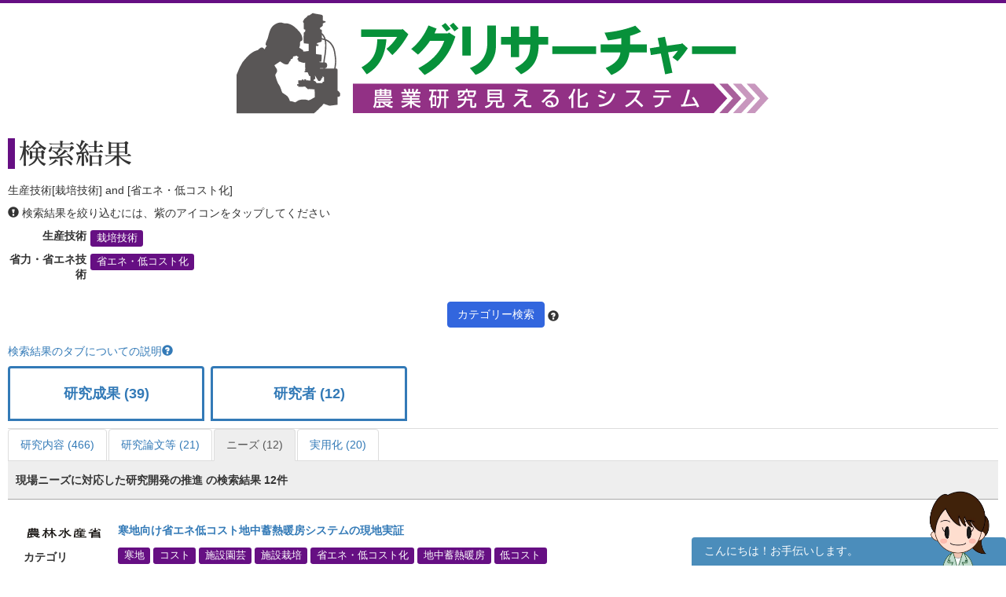

--- FILE ---
content_type: text/html; charset=UTF-8
request_url: https://agresearcher.maff.go.jp/gembaneeds/3/19/754
body_size: 61222
content:
<!DOCTYPE html>
<html lang="ja">
	<head>
		<meta charset="utf-8">
		<meta http-equiv="X-UA-Compatible" content="IE=edge">
		<meta name="viewport" content="width=device-width, initial-scale=1">
		<!-- The above 3 meta tags *must* come first in the head; any other head content must come *after* these tags -->
		<title>
							生産技術[栽培技術] and [省エネ・低コスト化] | 検索結果 | アグリサーチャー					</title>

		<!-- Bootstrap -->
		<link href="/assets/stylesheets/bootstrap.css" rel="stylesheet">
		<link rel="stylesheet" href="/assets/jquery-ui/jquery-ui.min.css">

		<link href="/css/common.css" rel="stylesheet">
		<link href="/css/search.css" rel="stylesheet">
		<!-- HTML5 shim and Respond.js for IE8 support of HTML5 elements and media queries -->
		<!-- WARNING: Respond.js doesn't work if you view the page via file:// -->
		<!--[if lt IE 9]>
			<script src="https://oss.maxcdn.com/html5shiv/3.7.3/html5shiv.min.js"></script>
			<script src="https://oss.maxcdn.com/respond/1.4.2/respond.min.js"></script>
		<![endif]-->
		
		<!-- Google tag (gtag.js) --> 
		<script async src="https://www.googletagmanager.com/gtag/js?id=G-S2PS6WX40H"></script>
		<script> window.dataLayer = window.dataLayer || []; function gtag(){dataLayer.push(arguments);} gtag('js', new Date()); gtag('config', 'G-S2PS6WX40H'); </script>
		<!-- END Google tag (gtag.js) --> 
		
		<link rel="apple-touch-icon" sizes="180x180" href="/apple-touch-icon.png">
		<link rel="icon" type="image/png" sizes="32x32" href="/favicon-32x32.png">
		<link rel="icon" type="image/png" sizes="16x16" href="/favicon-16x16.png">
		<link rel="manifest" href="/site.webmanifest">

	</head>
	<body class="list" onunload="mapWin.close()">

		<div class="container">

			
			<!-- ヘッダー -->
<header>
	<div class="row second-image">
		<div class="logo">
			<a href="/"><img src="/assets/images/logomain.png" alt=""></a>
		</div>
	</div><!-- end row -->
</header>
<!-- ヘッダー -->


<!-- results -->
<div class="row" id="results">

	<div class="row">
	<div class="col-sm-12 resultheader">
		<h1>検索結果</h1>
		<p>生産技術[栽培技術] and [省エネ・低コスト化]</p>
		<p><span class="glyphicon glyphicon-exclamation-sign"></span>&nbsp;検索結果を絞り込むには、紫のアイコンをタップしてください</p>
		<dl class="dl-horizontal">
							<dt>生産技術</dt>
				<dd>
					
						<a href="#" class="label label-default" data-toggle="modal" data-target="#keyword-modal-19">栽培技術</a>

						<div class="modal fade" id="keyword-modal-19" tabindex="-1" role="dialog" aria-labelledby="myModalLabel">
							<div class="modal-dialog" role="document">
								<div class="modal-content">
									<div class="modal-header">
										<button type="button" class="close" data-dismiss="modal" aria-label="Close"><span aria-hidden="true">&times;</span></button>
										<h4 class="modal-title" id="myModalLabel">栽培技術</h4>
										<p>検索結果を絞り込むには、紫のアイコンをタップしてください</p>
									</div>

									<div class="modal-body">
																																																																																																																																																																																																																																																																																																																																																																																																																																																																																			<a href="/gembaneeds/3/19/754,985" class="label label-default">高品質栽培技術</a>
																																																																																																																																																																									<a href="/gembaneeds/3/19/754,620" class="label label-default">栽培技術</a>
																																																																																																																																																																																																<a href="/gembaneeds/3/19/754,1017" class="label label-default">CO2施用</a>
																																																																																																				<a href="/gembaneeds/3/19/754,578" class="label label-default">施設園芸</a>
																																																						<a href="/gembaneeds/3/19/754,964" class="label label-default">施設栽培</a>
																																																																																																																																																																																																																																																																																																																																																																																								<a href="/gembaneeds/3/19/754,836" class="label label-default">水質汚濁防止技術</a>
																																																																																																																																																		<a href="/gembaneeds/3/19/754,825" class="label label-default">施用技術</a>
																																																																																																																																																																																																																																																																																																																																																																																																																																																																																																																																																																																																																																																																																																																																																																																																																																																																																																																																																		</div>

								</div>
							</div>
						</div>

									</dd>
			
												<dt>省力・省エネ技術</dt>
					<dd>
													<a href="/gembaneeds/3/19/754" class="label label-default">省エネ・低コスト化</a>
											</dd>
				
					</dl>
		<div class="text-center"><a class="btn btn-default narrow" href="#" role="button" data-toggle="modal" data-target="#d-search-window">カテゴリー検索</a>
		<span data-toggle="popover" data-placement="top" data-content="細かい条件を絞って検索する場合はこちらを使用してください">
		<span class="glyphicon glyphicon-question-sign "></span></span>
		</div>
	</div>
</div>
	<p class="abouttab"><a href="" data-toggle="modal" data-target="#aboutModal">検索結果のタブについての説明<span class="glyphicon glyphicon-question-sign"></span></a></p>

<div class="modal fade" id="aboutModal" tabindex="-1" role="dialog">
	<div class="modal-dialog" role="document">
		<div class="modal-content">
			<div class="modal-header">
				<button type="button" class="close" data-dismiss="modal" aria-label="Close"><span aria-hidden="true">&times;</span></button>
				<h4 class="modal-title">検索結果のタブについて</h4>
			</div>
			<div class="modal-body">
			<div class="text-center"><p>各リスト・情報の詳細はフッターのリンク集からご確認ください。</p></div>
				<ul class="modal-list">
				<li><b>研究成果</b><br>農林水産関係の試験研究機関が公開している研究成果情報（新たな知見や開発技術等）です。</li>
				<li><b>研究内容</b><br>農林水産関係の試験研究機関において実施されている研究内容です。</li>
				<li><b>研究論文等</b><br>農林水産関係の試験研究機関において実施されている研究論文等です。</li>
				<li><b>研究者</b><br>農林水産省が平成28年7月から収集を開始した農業関係の研究者情報です。</li>
				<li><b>現場ニーズ</b><br>農林水産省が収集している生産現場での新たな技術的な課題、国で研究を進めるべき課題に関するご提案をまとめたものです。</li>
				<li><b>実用化</b><br>農林水産省にて実用化された研究成果。</li>
				</ul>
			</div>
			<div class="modal-footer">
				<button type="button" class="btn btn-default" data-dismiss="modal">閉じる</button>
			</div>
		</div><!-- /.modal-content -->
	</div><!-- /.modal-dialog -->
</div><!-- /.modal -->
<br>
<ul class="nav nav-tabs visible-md-block visible-lg-block" role="tablist">
        		<!-- 非互換対応 -->
                                                        <li >
                        	<a href="/seika/3/19/754" style="border:3px solid;margin-right:8px;height:70px;bottom:10px;font-weight:bold;padding-top:20px;width:250px;text-align:-webkit-center;font-size:large;">研究成果 (39)</a>
			</li>
                        		<!-- 非互換対応 -->
                                        		<!-- 非互換対応 -->
                                        		<!-- 非互換対応 -->
                                                        <li >
                        	<a href="/kenkyuusha/3/19/754" style="border:3px solid;margin-right:8px;height:70px;bottom:10px;font-weight:bold;padding-top:20px;width:250px;text-align:-webkit-center;font-size:large;">研究者 (12)</a>
			</li>
                        		<!-- 非互換対応 -->
                                        		<!-- 非互換対応 -->
                                        </ul>
<ul class="nav nav-tabs visible-md-block visible-lg-block" role="tablist">
									<!-- 非互換対応 -->
                        			<li >
				<a href="/kadai/3/19/754">研究内容 (466)</a>
			</li>
								<!-- 非互換対応 -->
                        			<li >
				<a href="/gyouseki/3/19/754">研究論文等 (21)</a>
			</li>
											<!-- 非互換対応 -->
                        			<li class="active">
				<a href="/gembaneeds/3/19/754">ニーズ (12)</a>
			</li>
								<!-- 非互換対応 -->
                        			<li >
				<a href="/jitsuyouka/3/19/754">実用化 (20)</a>
			</li>
			</ul>

<div class="nav-tabs-outer visible-xs-block visible-sm-block">
        <ul class="nav nav-tabs js-tabs" role="tablist">
                                        				<!-- 非互換対応 -->
                                                                <li >
                                        <a href="/seika/3/19/754" style="border: 3px solid;margin-right:8px;height:70px;bottom:10px;font-weight:bold;padding-top:10px;text-align:-webkit-center;font-size:initial;">研究成果 <br class="visible-xs-inline">(39)</a>
                                </li>
                                                                                                                                                				<!-- 非互換対応 -->
                                                                <li >
                                        <a href="/kenkyuusha/3/19/754" style="border: 3px solid;margin-right:8px;height:70px;bottom:10px;font-weight:bold;padding-top:10px;text-align:-webkit-center;font-size:initial;">研究者 <br class="visible-xs-inline">(12)</a>
                                </li>
                                                                                                                                </ul>
</div>
<div class="nav-tabs-outer visible-xs-block visible-sm-block">
	<ul class="nav nav-tabs js-tabs" role="tablist">
														<!-- 非互換対応 -->
                                				<li >
					<a href="/kadai/3/19/754">研究内容 <br class="visible-xs-inline">(466)</a>
				</li>
												<!-- 非互換対応 -->
                                				<li >
					<a href="/gyouseki/3/19/754">研究論文等 <br class="visible-xs-inline">(21)</a>
				</li>
																	<!-- 非互換対応 -->
                                				<li class="active">
					<a href="/gembaneeds/3/19/754">ニーズ <br class="visible-xs-inline">(12)</a>
				</li>
												<!-- 非互換対応 -->
                                				<li >
					<a href="/jitsuyouka/3/19/754">実用化 <br class="visible-xs-inline">(20)</a>
				</li>
						</ul>
</div>

	<div class="col-sm-12">
		<div class="amount clearfix">
			<span class="pull-left">現場ニーズに対応した研究開発の推進 の検索結果 
				12件</span>
		</div>
		<ul class="type01">
												<li class="clearfix">
						<dl>
							<dt><a href="http://www.maff.go.jp/j/kanbo/kihyo03/gityo/g_needs/" target="_blank"><img src="/assets/images/header_maff_logo.gif" alt="" width="100"></a></dt>
							<dd>
								<!-- 非互換対応 -->
								<!-- <p class="title"><a href="/gembaNeeds/show/29">寒地向け省エネ低コスト地中蓄熱暖房システムの現地実証　</a></p> -->
								<p class="title"><a href="/gembaneeds/show/29">寒地向け省エネ低コスト地中蓄熱暖房システムの現地実証　</a></p>
							</dd>
							<dt>カテゴリ</dt>
							<dd>
									<a href="/gembaneeds/3/19/576" class="label label-default">寒地</a>
	<a href="/gembaneeds/3/19/652" class="label label-default">コスト</a>
	<a href="/gembaneeds/3/19/578" class="label label-default">施設園芸</a>
	<a href="/gembaneeds/3/19/964" class="label label-default">施設栽培</a>
	<a href="/gembaneeds/3/19/754" class="label label-default">省エネ・低コスト化</a>
	<a href="/gembaneeds/3/19/577" class="label label-default">地中蓄熱暖房</a>
	<a href="/gembaneeds/3/19/579" class="label label-default">低コスト</a>
							</dd>
						</dl>
						<!-- 非互換対応 -->
						<!-- <a class="btn btn-default pull-right" href="/gembaNeeds/show/29" role="button">詳細を見る</a> -->
						<a class="btn btn-default pull-right" href="/gembaneeds/show/29" role="button">詳細を見る</a>
					</li>
									<li class="clearfix">
						<dl>
							<dt><a href="http://www.maff.go.jp/j/kanbo/kihyo03/gityo/g_needs/" target="_blank"><img src="/assets/images/header_maff_logo.gif" alt="" width="100"></a></dt>
							<dd>
								<!-- 非互換対応 -->
								<!-- <p class="title"><a href="/gembaNeeds/show/70">再生可能エネルギー等を活用した果樹施設栽培の高度化と省エネルギー技術の開発</a></p> -->
								<p class="title"><a href="/gembaneeds/show/70">再生可能エネルギー等を活用した果樹施設栽培の高度化と省エネルギー技術の開発</a></p>
							</dd>
							<dt>カテゴリ</dt>
							<dd>
									<a href="/gembaneeds/3/19/708" class="label label-default">温度管理</a>
	<a href="/gembaneeds/3/19/1024" class="label label-default">経営管理</a>
	<a href="/gembaneeds/3/19/633" class="label label-default">経営診断</a>
	<a href="/gembaneeds/3/19/652" class="label label-default">コスト</a>
	<a href="/gembaneeds/3/19/632" class="label label-default">再生可能エネルギー</a>
	<a href="/gembaneeds/3/19/620" class="label label-default">栽培技術</a>
	<a href="/gembaneeds/3/19/964" class="label label-default">施設栽培</a>
	<a href="/gembaneeds/3/19/754" class="label label-default">省エネ・低コスト化</a>
	<a href="/gembaneeds/3/19/37" class="label label-default">茶</a>
							</dd>
						</dl>
						<!-- 非互換対応 -->
						<!-- <a class="btn btn-default pull-right" href="/gembaNeeds/show/70" role="button">詳細を見る</a> -->
						<a class="btn btn-default pull-right" href="/gembaneeds/show/70" role="button">詳細を見る</a>
					</li>
									<li class="clearfix">
						<dl>
							<dt><a href="http://www.maff.go.jp/j/kanbo/kihyo03/gityo/g_needs/" target="_blank"><img src="/assets/images/header_maff_logo.gif" alt="" width="100"></a></dt>
							<dd>
								<!-- 非互換対応 -->
								<!-- <p class="title"><a href="/gembaNeeds/show/91">簡易施設野菜における高温対策と環境制御の自動化</a></p> -->
								<p class="title"><a href="/gembaneeds/show/91">簡易施設野菜における高温対策と環境制御の自動化</a></p>
							</dd>
							<dt>カテゴリ</dt>
							<dd>
									<a href="/gembaneeds/3/19/607" class="label label-default">ICT</a>
	<a href="/gembaneeds/3/19/553" class="label label-default">環境制御</a>
	<a href="/gembaneeds/3/19/661" class="label label-default">高温対策</a>
	<a href="/gembaneeds/3/19/578" class="label label-default">施設園芸</a>
	<a href="/gembaneeds/3/19/669" class="label label-default">自動制御</a>
	<a href="/gembaneeds/3/19/754" class="label label-default">省エネ・低コスト化</a>
							</dd>
						</dl>
						<!-- 非互換対応 -->
						<!-- <a class="btn btn-default pull-right" href="/gembaNeeds/show/91" role="button">詳細を見る</a> -->
						<a class="btn btn-default pull-right" href="/gembaneeds/show/91" role="button">詳細を見る</a>
					</li>
									<li class="clearfix">
						<dl>
							<dt><a href="http://www.maff.go.jp/j/kanbo/kihyo03/gityo/g_needs/" target="_blank"><img src="/assets/images/header_maff_logo.gif" alt="" width="100"></a></dt>
							<dd>
								<!-- 非互換対応 -->
								<!-- <p class="title"><a href="/gembaNeeds/show/109">施設花き栽培における冬季省エネ技術の確立</a></p> -->
								<p class="title"><a href="/gembaneeds/show/109">施設花き栽培における冬季省エネ技術の確立</a></p>
							</dd>
							<dt>カテゴリ</dt>
							<dd>
									<a href="/gembaneeds/3/19/553" class="label label-default">環境制御</a>
	<a href="/gembaneeds/3/19/873" class="label label-default">管理技術</a>
	<a href="/gembaneeds/3/19/620" class="label label-default">栽培技術</a>
	<a href="/gembaneeds/3/19/754" class="label label-default">省エネ・低コスト化</a>
	<a href="/gembaneeds/3/19/619" class="label label-default">品種</a>
							</dd>
						</dl>
						<!-- 非互換対応 -->
						<!-- <a class="btn btn-default pull-right" href="/gembaNeeds/show/109" role="button">詳細を見る</a> -->
						<a class="btn btn-default pull-right" href="/gembaneeds/show/109" role="button">詳細を見る</a>
					</li>
									<li class="clearfix">
						<dl>
							<dt><a href="http://www.maff.go.jp/j/kanbo/kihyo03/gityo/g_needs/" target="_blank"><img src="/assets/images/header_maff_logo.gif" alt="" width="100"></a></dt>
							<dd>
								<!-- 非互換対応 -->
								<!-- <p class="title"><a href="/gembaNeeds/show/125">冬期施設栽培における省エネ・高品質栽培技術の確立</a></p> -->
								<p class="title"><a href="/gembaneeds/show/125">冬期施設栽培における省エネ・高品質栽培技術の確立</a></p>
							</dd>
							<dt>カテゴリ</dt>
							<dd>
									<a href="/gembaneeds/3/19/276" class="label label-default">あじさい</a>
	<a href="/gembaneeds/3/19/985" class="label label-default">高品質栽培技術</a>
	<a href="/gembaneeds/3/19/652" class="label label-default">コスト</a>
	<a href="/gembaneeds/3/19/620" class="label label-default">栽培技術</a>
	<a href="/gembaneeds/3/19/964" class="label label-default">施設栽培</a>
	<a href="/gembaneeds/3/19/754" class="label label-default">省エネ・低コスト化</a>
	<a href="/gembaneeds/3/19/619" class="label label-default">品種</a>
							</dd>
						</dl>
						<!-- 非互換対応 -->
						<!-- <a class="btn btn-default pull-right" href="/gembaNeeds/show/125" role="button">詳細を見る</a> -->
						<a class="btn btn-default pull-right" href="/gembaneeds/show/125" role="button">詳細を見る</a>
					</li>
									<li class="clearfix">
						<dl>
							<dt><a href="http://www.maff.go.jp/j/kanbo/kihyo03/gityo/g_needs/" target="_blank"><img src="/assets/images/header_maff_logo.gif" alt="" width="100"></a></dt>
							<dd>
								<!-- 非互換対応 -->
								<!-- <p class="title"><a href="/gembaNeeds/show/151">局所加温による省エネ・高品質切り花栽培技術</a></p> -->
								<p class="title"><a href="/gembaneeds/show/151">局所加温による省エネ・高品質切り花栽培技術</a></p>
							</dd>
							<dt>カテゴリ</dt>
							<dd>
									<a href="/gembaneeds/3/19/708" class="label label-default">温度管理</a>
	<a href="/gembaneeds/3/19/553" class="label label-default">環境制御</a>
	<a href="/gembaneeds/3/19/1024" class="label label-default">経営管理</a>
	<a href="/gembaneeds/3/19/652" class="label label-default">コスト</a>
	<a href="/gembaneeds/3/19/620" class="label label-default">栽培技術</a>
	<a href="/gembaneeds/3/19/754" class="label label-default">省エネ・低コスト化</a>
	<a href="/gembaneeds/3/19/364" class="label label-default">ばら</a>
							</dd>
						</dl>
						<!-- 非互換対応 -->
						<!-- <a class="btn btn-default pull-right" href="/gembaNeeds/show/151" role="button">詳細を見る</a> -->
						<a class="btn btn-default pull-right" href="/gembaneeds/show/151" role="button">詳細を見る</a>
					</li>
									<li class="clearfix">
						<dl>
							<dt><a href="http://www.maff.go.jp/j/kanbo/kihyo03/gityo/g_needs/" target="_blank"><img src="/assets/images/header_maff_logo.gif" alt="" width="100"></a></dt>
							<dd>
								<!-- 非互換対応 -->
								<!-- <p class="title"><a href="/gembaNeeds/show/187">施設花き栽培における生産性向上技術、省エネ技術の開発</a></p> -->
								<p class="title"><a href="/gembaneeds/show/187">施設花き栽培における生産性向上技術、省エネ技術の開発</a></p>
							</dd>
							<dt>カテゴリ</dt>
							<dd>
									<a href="/gembaneeds/3/19/553" class="label label-default">環境制御</a>
	<a href="/gembaneeds/3/19/1024" class="label label-default">経営管理</a>
	<a href="/gembaneeds/3/19/661" class="label label-default">高温対策</a>
	<a href="/gembaneeds/3/19/652" class="label label-default">コスト</a>
	<a href="/gembaneeds/3/19/620" class="label label-default">栽培技術</a>
	<a href="/gembaneeds/3/19/1017" class="label label-default">CO2施用</a>
	<a href="/gembaneeds/3/19/578" class="label label-default">施設園芸</a>
	<a href="/gembaneeds/3/19/754" class="label label-default">省エネ・低コスト化</a>
	<a href="/gembaneeds/3/19/825" class="label label-default">施用技術</a>
							</dd>
						</dl>
						<!-- 非互換対応 -->
						<!-- <a class="btn btn-default pull-right" href="/gembaNeeds/show/187" role="button">詳細を見る</a> -->
						<a class="btn btn-default pull-right" href="/gembaneeds/show/187" role="button">詳細を見る</a>
					</li>
									<li class="clearfix">
						<dl>
							<dt><a href="http://www.maff.go.jp/j/kanbo/kihyo03/gityo/g_needs/" target="_blank"><img src="/assets/images/header_maff_logo.gif" alt="" width="100"></a></dt>
							<dd>
								<!-- 非互換対応 -->
								<!-- <p class="title"><a href="/gembaNeeds/show/206">養豚排水施設で発生するアナモックス菌の特性解明及びその利用</a></p> -->
								<p class="title"><a href="/gembaneeds/show/206">養豚排水施設で発生するアナモックス菌の特性解明及びその利用</a></p>
							</dd>
							<dt>カテゴリ</dt>
							<dd>
									<a href="/gembaneeds/3/19/837" class="label label-default">アナモックス菌</a>
	<a href="/gembaneeds/3/19/652" class="label label-default">コスト</a>
	<a href="/gembaneeds/3/19/754" class="label label-default">省エネ・低コスト化</a>
	<a href="/gembaneeds/3/19/836" class="label label-default">水質汚濁防止技術</a>
	<a href="/gembaneeds/3/19/579" class="label label-default">低コスト</a>
	<a href="/gembaneeds/3/19/514" class="label label-default">豚</a>
							</dd>
						</dl>
						<!-- 非互換対応 -->
						<!-- <a class="btn btn-default pull-right" href="/gembaNeeds/show/206" role="button">詳細を見る</a> -->
						<a class="btn btn-default pull-right" href="/gembaneeds/show/206" role="button">詳細を見る</a>
					</li>
									<li class="clearfix">
						<dl>
							<dt><a href="http://www.maff.go.jp/j/kanbo/kihyo03/gityo/g_needs/" target="_blank"><img src="/assets/images/header_maff_logo.gif" alt="" width="100"></a></dt>
							<dd>
								<!-- 非互換対応 -->
								<!-- <p class="title"><a href="/gembaNeeds/show/231">化石エネルギー・資源に依存しない，周年安定生産可能な植物工場生産システムの確立</a></p> -->
								<p class="title"><a href="/gembaneeds/show/231">化石エネルギー・資源に依存しない，周年安定生産可能な植物工場生産システムの確立</a></p>
							</dd>
							<dt>カテゴリ</dt>
							<dd>
									<a href="/gembaneeds/3/19/553" class="label label-default">環境制御</a>
	<a href="/gembaneeds/3/19/620" class="label label-default">栽培技術</a>
	<a href="/gembaneeds/3/19/578" class="label label-default">施設園芸</a>
	<a href="/gembaneeds/3/19/864" class="label label-default">施設環境管理</a>
	<a href="/gembaneeds/3/19/754" class="label label-default">省エネ・低コスト化</a>
	<a href="/gembaneeds/3/19/863" class="label label-default">バイオマスエネルギー</a>
							</dd>
						</dl>
						<!-- 非互換対応 -->
						<!-- <a class="btn btn-default pull-right" href="/gembaNeeds/show/231" role="button">詳細を見る</a> -->
						<a class="btn btn-default pull-right" href="/gembaneeds/show/231" role="button">詳細を見る</a>
					</li>
									<li class="clearfix">
						<dl>
							<dt><a href="http://www.maff.go.jp/j/kanbo/kihyo03/gityo/g_needs/" target="_blank"><img src="/assets/images/header_maff_logo.gif" alt="" width="100"></a></dt>
							<dd>
								<!-- 非互換対応 -->
								<!-- <p class="title"><a href="/gembaNeeds/show/350">テーマ名称未記載 ID: (環境制御/経営管理/施設園芸/省エネ・低コスト化/燃費削減)</a></p> -->
								<p class="title"><a href="/gembaneeds/show/350">テーマ名称未記載 ID: (環境制御/経営管理/施設園芸/省エネ・低コスト化/燃費削減)</a></p>
							</dd>
							<dt>カテゴリ</dt>
							<dd>
									<a href="/gembaneeds/3/19/553" class="label label-default">環境制御</a>
	<a href="/gembaneeds/3/19/1024" class="label label-default">経営管理</a>
	<a href="/gembaneeds/3/19/578" class="label label-default">施設園芸</a>
	<a href="/gembaneeds/3/19/754" class="label label-default">省エネ・低コスト化</a>
	<a href="/gembaneeds/3/19/987" class="label label-default">燃費削減</a>
							</dd>
						</dl>
						<!-- 非互換対応 -->
						<!-- <a class="btn btn-default pull-right" href="/gembaNeeds/show/350" role="button">詳細を見る</a> -->
						<a class="btn btn-default pull-right" href="/gembaneeds/show/350" role="button">詳細を見る</a>
					</li>
									<li class="clearfix">
						<dl>
							<dt><a href="http://www.maff.go.jp/j/kanbo/kihyo03/gityo/g_needs/" target="_blank"><img src="/assets/images/header_maff_logo.gif" alt="" width="100"></a></dt>
							<dd>
								<!-- 非互換対応 -->
								<!-- <p class="title"><a href="/gembaNeeds/show/366">テーマ名称未記載 ID: (環境制御/経営管理/施設園芸/省エネ・低コスト化/燃費削減)</a></p> -->
								<p class="title"><a href="/gembaneeds/show/366">テーマ名称未記載 ID: (環境制御/経営管理/施設園芸/省エネ・低コスト化/燃費削減)</a></p>
							</dd>
							<dt>カテゴリ</dt>
							<dd>
									<a href="/gembaneeds/3/19/553" class="label label-default">環境制御</a>
	<a href="/gembaneeds/3/19/1024" class="label label-default">経営管理</a>
	<a href="/gembaneeds/3/19/578" class="label label-default">施設園芸</a>
	<a href="/gembaneeds/3/19/754" class="label label-default">省エネ・低コスト化</a>
	<a href="/gembaneeds/3/19/987" class="label label-default">燃費削減</a>
							</dd>
						</dl>
						<!-- 非互換対応 -->
						<!-- <a class="btn btn-default pull-right" href="/gembaNeeds/show/366" role="button">詳細を見る</a> -->
						<a class="btn btn-default pull-right" href="/gembaneeds/show/366" role="button">詳細を見る</a>
					</li>
									<li class="clearfix">
						<dl>
							<dt><a href="http://www.maff.go.jp/j/kanbo/kihyo03/gityo/g_needs/" target="_blank"><img src="/assets/images/header_maff_logo.gif" alt="" width="100"></a></dt>
							<dd>
								<!-- 非互換対応 -->
								<!-- <p class="title"><a href="/gembaNeeds/show/369">キク類の低コスト・省力化生産技術開発</a></p> -->
								<p class="title"><a href="/gembaneeds/show/369">キク類の低コスト・省力化生産技術開発</a></p>
							</dd>
							<dt>カテゴリ</dt>
							<dd>
									<a href="/gembaneeds/3/19/1049" class="label label-default">病害虫</a>
	<a href="/gembaneeds/3/19/1009" class="label label-default">亜熱帯</a>
	<a href="/gembaneeds/3/19/879" class="label label-default">害虫</a>
	<a href="/gembaneeds/3/19/785" class="label label-default">機械化体系</a>
	<a href="/gembaneeds/3/19/307" class="label label-default">きく</a>
	<a href="/gembaneeds/3/19/565" class="label label-default">規模拡大</a>
	<a href="/gembaneeds/3/19/620" class="label label-default">栽培技術</a>
	<a href="/gembaneeds/3/19/645" class="label label-default">出荷調整</a>
	<a href="/gembaneeds/3/19/754" class="label label-default">省エネ・低コスト化</a>
	<a href="/gembaneeds/3/19/566" class="label label-default">省力化</a>
	<a href="/gembaneeds/3/19/549" class="label label-default">抵抗性品種</a>
	<a href="/gembaneeds/3/19/579" class="label label-default">低コスト</a>
	<a href="/gembaneeds/3/19/1010" class="label label-default">低コスト省力化</a>
	<a href="/gembaneeds/3/19/672" class="label label-default">病害虫防除</a>
							</dd>
						</dl>
						<!-- 非互換対応 -->
						<!-- <a class="btn btn-default pull-right" href="/gembaNeeds/show/369" role="button">詳細を見る</a> -->
						<a class="btn btn-default pull-right" href="/gembaneeds/show/369" role="button">詳細を見る</a>
					</li>
									</ul>
	</div><!-- end col -->
	<div class="text-center">
		<!-- 非互換対応(total_count削除)-->
	<nav aria-label="Page navigation">
		
		<ul class="pagination hidden-xs">
			<li>
				<a href="/gembaneeds/3/19/754&page=1" aria-label="Previous">
					<span aria-hidden="true">&laquo;</span>
				</a>
			</li>
										<li class="active"><a href="/gembaneeds/3/19/754&page=1">1</a></li>
									<li>
					
				<a href="/gembaneeds/3/19/754&page=1" aria-label="Next">
									<span aria-hidden="true">&raquo;</span>
				</a>
			</li>
		</ul>

		<div class="text-center visible-xs">
			<ul class="pagination">
								<!-- 20211117 非互換対応  -->
									<li class="page-item disabled"><span style="font-weight:bold;">1/1</span></li>
											</ul>
		</div>
	</nav>
	</div>
</div><!-- end row results -->

<div class="modal fade" id="d-search-window" tabindex="-1" role="dialog" aria-labelledby="myModalLabel">
	<div class="modal-dialog" role="document">
		<div class="modal-content">
			<div class="modal-header">
				<button type="button" class="close" data-dismiss="modal" aria-label="Close"><span aria-hidden="true">&times;</span></button>
				<h4 class="modal-title" id="myModalLabel">カテゴリー検索</h4>
			</div>

			<div class="modal-body">
				<form class="form-horizontal">
					<input type="hidden" id="resetFlag" name="resetFlag" value="0" />					<div class="form-group">
						<div class="col-sm-12 text-center">
							<button type="button" class="btn btn-primary" data-dismiss="modal">閉じる</button>
							<button type="button" class="btn btn-primary" onclick="clearAll()">すべてクリア</button>
							<button type="button" class="btn btn-default" onclick="search();">検索する</button>
						</div>
					</div>
					<div class="col-sm-12">
						<h5>現在の検索条件 <span data-toggle="popover" data-placement="right" data-content="「作物」や「畜産動物」などの大カテゴリを跨ぐ条件は、絞り込み（AND条件）で検索します。「イネ」や「麦類」など大カテゴリ以下の中カテゴリ複数条件は、大カテゴリ内の論理和（OR条件）で検索します。
"><span class="glyphicon glyphicon-question-sign "></span></span></h5>
<p>下記の各カテゴリより、関心のある項目を選択し、「検索する」をおしてください。</p>
													<div class="checkbox-group">
								<div class="checkbox">
									<label>
										<input type="checkbox" name="large_ids[]" value="1" class="parent-checkbox" >
										<strong>作物</strong>
									</label>
								</div>
								<div class="checkbox modalsearch">
									<ul class="list-inline">
																					<li>
												<label>
													<input type="checkbox" name="middle_ids[]" value="1" class="children-checkbox" >
													稲												</label>
											</li>
																					<li>
												<label>
													<input type="checkbox" name="middle_ids[]" value="2" class="children-checkbox" >
													麦類												</label>
											</li>
																					<li>
												<label>
													<input type="checkbox" name="middle_ids[]" value="3" class="children-checkbox" >
													豆類												</label>
											</li>
																					<li>
												<label>
													<input type="checkbox" name="middle_ids[]" value="4" class="children-checkbox" >
													雑穀												</label>
											</li>
																					<li>
												<label>
													<input type="checkbox" name="middle_ids[]" value="7" class="children-checkbox" >
													野菜												</label>
											</li>
																					<li>
												<label>
													<input type="checkbox" name="middle_ids[]" value="8" class="children-checkbox" >
													果樹（かんきつ）												</label>
											</li>
																					<li>
												<label>
													<input type="checkbox" name="middle_ids[]" value="9" class="children-checkbox" >
													果樹（その他）												</label>
											</li>
																					<li>
												<label>
													<input type="checkbox" name="middle_ids[]" value="13" class="children-checkbox" >
													花き・花木・観葉植物												</label>
											</li>
																					<li>
												<label>
													<input type="checkbox" name="middle_ids[]" value="6" class="children-checkbox" >
													工芸農作物												</label>
											</li>
																					<li>
												<label>
													<input type="checkbox" name="middle_ids[]" value="10" class="children-checkbox" >
													きのこ類												</label>
											</li>
																					<li>
												<label>
													<input type="checkbox" name="middle_ids[]" value="11" class="children-checkbox" >
													山菜類												</label>
											</li>
																					<li>
												<label>
													<input type="checkbox" name="middle_ids[]" value="12" class="children-checkbox" >
													その他の作物												</label>
											</li>
																			</ul>
								</div>
							</div>
													<div class="checkbox-group">
								<div class="checkbox">
									<label>
										<input type="checkbox" name="large_ids[]" value="2" class="parent-checkbox" >
										<strong>畜産動物</strong>
									</label>
								</div>
								<div class="checkbox modalsearch">
									<ul class="list-inline">
																					<li>
												<label>
													<input type="checkbox" name="middle_ids[]" value="39" class="children-checkbox" >
													牛												</label>
											</li>
																					<li>
												<label>
													<input type="checkbox" name="middle_ids[]" value="40" class="children-checkbox" >
													豚												</label>
											</li>
																					<li>
												<label>
													<input type="checkbox" name="middle_ids[]" value="41" class="children-checkbox" >
													鶏												</label>
											</li>
																					<li>
												<label>
													<input type="checkbox" name="middle_ids[]" value="42" class="children-checkbox" >
													馬												</label>
											</li>
																					<li>
												<label>
													<input type="checkbox" name="middle_ids[]" value="43" class="children-checkbox" >
													カイコ												</label>
											</li>
																					<li>
												<label>
													<input type="checkbox" name="middle_ids[]" value="44" class="children-checkbox" >
													その他の畜産動物												</label>
											</li>
																			</ul>
								</div>
							</div>
													<div class="checkbox-group">
								<div class="checkbox">
									<label>
										<input type="checkbox" name="large_ids[]" value="10" class="parent-checkbox" >
										<strong>有機農業</strong>
									</label>
								</div>
								<div class="checkbox modalsearch">
									<ul class="list-inline">
																					<li>
												<label>
													<input type="checkbox" name="middle_ids[]" value="46" class="children-checkbox" >
													有機農業												</label>
											</li>
																					<li>
												<label>
													<input type="checkbox" name="middle_ids[]" value="47" class="children-checkbox" >
													有機栽培												</label>
											</li>
																					<li>
												<label>
													<input type="checkbox" name="middle_ids[]" value="48" class="children-checkbox" >
													土づくり												</label>
											</li>
																					<li>
												<label>
													<input type="checkbox" name="middle_ids[]" value="49" class="children-checkbox" >
													肥料												</label>
											</li>
																					<li>
												<label>
													<input type="checkbox" name="middle_ids[]" value="50" class="children-checkbox" >
													病害虫												</label>
											</li>
																					<li>
												<label>
													<input type="checkbox" name="middle_ids[]" value="51" class="children-checkbox" >
													有機農産物												</label>
											</li>
																			</ul>
								</div>
							</div>
													<div class="checkbox-group">
								<div class="checkbox">
									<label>
										<input type="checkbox" name="large_ids[]" value="3" class="parent-checkbox" checked>
										<strong>生産技術</strong>
									</label>
								</div>
								<div class="checkbox modalsearch">
									<ul class="list-inline">
																					<li>
												<label>
													<input type="checkbox" name="middle_ids[]" value="17" class="children-checkbox" >
													品種												</label>
											</li>
																					<li>
												<label>
													<input type="checkbox" name="middle_ids[]" value="19" class="children-checkbox" checked>
													栽培技術												</label>
											</li>
																					<li>
												<label>
													<input type="checkbox" name="middle_ids[]" value="26" class="children-checkbox" >
													生産環境												</label>
											</li>
																					<li>
												<label>
													<input type="checkbox" name="middle_ids[]" value="25" class="children-checkbox" >
													生産施設												</label>
											</li>
																					<li>
												<label>
													<input type="checkbox" name="middle_ids[]" value="27" class="children-checkbox" >
													生産設備												</label>
											</li>
																					<li>
												<label>
													<input type="checkbox" name="middle_ids[]" value="45" class="children-checkbox" >
													家畜管理												</label>
											</li>
																			</ul>
								</div>
							</div>
													<div class="checkbox-group">
								<div class="checkbox">
									<label>
										<input type="checkbox" name="large_ids[]" value="4" class="parent-checkbox" >
										<strong>病虫害・雑草・生理障害・温暖化</strong>
									</label>
								</div>
								<div class="checkbox modalsearch">
									<ul class="list-inline">
																					<li>
												<label>
													<input type="checkbox" name="middle_ids[]" value="28" class="children-checkbox" >
													病気												</label>
											</li>
																					<li>
												<label>
													<input type="checkbox" name="middle_ids[]" value="31" class="children-checkbox" >
													虫害・鳥獣害												</label>
											</li>
																					<li>
												<label>
													<input type="checkbox" name="middle_ids[]" value="36" class="children-checkbox" >
													農薬												</label>
											</li>
																					<li>
												<label>
													<input type="checkbox" name="middle_ids[]" value="37" class="children-checkbox" >
													防除技術												</label>
											</li>
																					<li>
												<label>
													<input type="checkbox" name="middle_ids[]" value="18" class="children-checkbox" >
													天敵利用												</label>
											</li>
																					<li>
												<label>
													<input type="checkbox" name="middle_ids[]" value="38" class="children-checkbox" >
													雑草												</label>
											</li>
																					<li>
												<label>
													<input type="checkbox" name="middle_ids[]" value="24" class="children-checkbox" >
													生理障害												</label>
											</li>
																					<li>
												<label>
													<input type="checkbox" name="middle_ids[]" value="22" class="children-checkbox" >
													気象障害・温暖化												</label>
											</li>
																			</ul>
								</div>
							</div>
													<div class="checkbox-group">
								<div class="checkbox">
									<label>
										<input type="checkbox" name="large_ids[]" value="5" class="parent-checkbox" >
										<strong>省力化・効率化・経営</strong>
									</label>
								</div>
								<div class="checkbox modalsearch">
									<ul class="list-inline">
																					<li>
												<label>
													<input type="checkbox" name="middle_ids[]" value="29" class="children-checkbox" >
													省力・省エネ技術												</label>
											</li>
																					<li>
												<label>
													<input type="checkbox" name="middle_ids[]" value="14" class="children-checkbox" >
													低コスト化												</label>
											</li>
																					<li>
												<label>
													<input type="checkbox" name="middle_ids[]" value="20" class="children-checkbox" >
													機械化												</label>
											</li>
																					<li>
												<label>
													<input type="checkbox" name="middle_ids[]" value="30" class="children-checkbox" >
													経営管理												</label>
											</li>
																			</ul>
								</div>
							</div>
													<div class="checkbox-group">
								<div class="checkbox">
									<label>
										<input type="checkbox" name="large_ids[]" value="6" class="parent-checkbox" >
										<strong>測定・分析技術</strong>
									</label>
								</div>
								<div class="checkbox modalsearch">
									<ul class="list-inline">
																					<li>
												<label>
													<input type="checkbox" name="middle_ids[]" value="23" class="children-checkbox" >
													測定・ICT技術												</label>
											</li>
																					<li>
												<label>
													<input type="checkbox" name="middle_ids[]" value="15" class="children-checkbox" >
													分析・データ管理技術												</label>
											</li>
																					<li>
												<label>
													<input type="checkbox" name="middle_ids[]" value="32" class="children-checkbox" >
													診断・予測技術												</label>
											</li>
																					<li>
												<label>
													<input type="checkbox" name="middle_ids[]" value="33" class="children-checkbox" >
													評価技術												</label>
											</li>
																			</ul>
								</div>
							</div>
													<div class="checkbox-group">
								<div class="checkbox">
									<label>
										<input type="checkbox" name="large_ids[]" value="7" class="parent-checkbox" >
										<strong>加工・保存技術</strong>
									</label>
								</div>
								<div class="checkbox modalsearch">
									<ul class="list-inline">
																					<li>
												<label>
													<input type="checkbox" name="middle_ids[]" value="16" class="children-checkbox" >
													加工技術												</label>
											</li>
																					<li>
												<label>
													<input type="checkbox" name="middle_ids[]" value="34" class="children-checkbox" >
													貯蔵技術												</label>
											</li>
																					<li>
												<label>
													<input type="checkbox" name="middle_ids[]" value="35" class="children-checkbox" >
													輸送技術												</label>
											</li>
																					<li>
												<label>
													<input type="checkbox" name="middle_ids[]" value="21" class="children-checkbox" >
													機能性食品												</label>
											</li>
																			</ul>
								</div>
							</div>
						
						
														<div class="checkbox-group">
								<div class="checkbox">
									<label>
										<input type="checkbox" name="" value="9" class="parent-checkbox" >
										<strong>地域</strong>
									</label>
								</div>
								<div class="checkbox">
									<ul class="list-inline">
																																<li>
												<label>
													<input type="checkbox" name="prefectureIds[]" value="1" class="children-checkbox" >
													北海道												</label>
											</li>
																																<li>
												<label>
													<input type="checkbox" name="prefectureIds[]" value="2" class="children-checkbox" >
													青森県												</label>
											</li>
																																<li>
												<label>
													<input type="checkbox" name="prefectureIds[]" value="3" class="children-checkbox" >
													岩手県												</label>
											</li>
																																<li>
												<label>
													<input type="checkbox" name="prefectureIds[]" value="4" class="children-checkbox" >
													宮城県												</label>
											</li>
																																<li>
												<label>
													<input type="checkbox" name="prefectureIds[]" value="5" class="children-checkbox" >
													秋田県												</label>
											</li>
																																<li>
												<label>
													<input type="checkbox" name="prefectureIds[]" value="6" class="children-checkbox" >
													山形県												</label>
											</li>
																																<li>
												<label>
													<input type="checkbox" name="prefectureIds[]" value="7" class="children-checkbox" >
													福島県												</label>
											</li>
																																<li>
												<label>
													<input type="checkbox" name="prefectureIds[]" value="8" class="children-checkbox" >
													茨城県												</label>
											</li>
																																<li>
												<label>
													<input type="checkbox" name="prefectureIds[]" value="9" class="children-checkbox" >
													栃木県												</label>
											</li>
																																<li>
												<label>
													<input type="checkbox" name="prefectureIds[]" value="10" class="children-checkbox" >
													群馬県												</label>
											</li>
																																<li>
												<label>
													<input type="checkbox" name="prefectureIds[]" value="11" class="children-checkbox" >
													埼玉県												</label>
											</li>
																																<li>
												<label>
													<input type="checkbox" name="prefectureIds[]" value="12" class="children-checkbox" >
													千葉県												</label>
											</li>
																																<li>
												<label>
													<input type="checkbox" name="prefectureIds[]" value="13" class="children-checkbox" >
													東京都												</label>
											</li>
																																<li>
												<label>
													<input type="checkbox" name="prefectureIds[]" value="14" class="children-checkbox" >
													神奈川県												</label>
											</li>
																																<li>
												<label>
													<input type="checkbox" name="prefectureIds[]" value="15" class="children-checkbox" >
													新潟県												</label>
											</li>
																																<li>
												<label>
													<input type="checkbox" name="prefectureIds[]" value="16" class="children-checkbox" >
													富山県												</label>
											</li>
																																<li>
												<label>
													<input type="checkbox" name="prefectureIds[]" value="17" class="children-checkbox" >
													石川県												</label>
											</li>
																																<li>
												<label>
													<input type="checkbox" name="prefectureIds[]" value="18" class="children-checkbox" >
													福井県												</label>
											</li>
																																<li>
												<label>
													<input type="checkbox" name="prefectureIds[]" value="19" class="children-checkbox" >
													山梨県												</label>
											</li>
																																<li>
												<label>
													<input type="checkbox" name="prefectureIds[]" value="20" class="children-checkbox" >
													長野県												</label>
											</li>
																																<li>
												<label>
													<input type="checkbox" name="prefectureIds[]" value="21" class="children-checkbox" >
													岐阜県												</label>
											</li>
																																<li>
												<label>
													<input type="checkbox" name="prefectureIds[]" value="22" class="children-checkbox" >
													静岡県												</label>
											</li>
																																<li>
												<label>
													<input type="checkbox" name="prefectureIds[]" value="23" class="children-checkbox" >
													愛知県												</label>
											</li>
																																<li>
												<label>
													<input type="checkbox" name="prefectureIds[]" value="24" class="children-checkbox" >
													三重県												</label>
											</li>
																																<li>
												<label>
													<input type="checkbox" name="prefectureIds[]" value="25" class="children-checkbox" >
													滋賀県												</label>
											</li>
																																<li>
												<label>
													<input type="checkbox" name="prefectureIds[]" value="26" class="children-checkbox" >
													京都府												</label>
											</li>
																																<li>
												<label>
													<input type="checkbox" name="prefectureIds[]" value="27" class="children-checkbox" >
													大阪府												</label>
											</li>
																																<li>
												<label>
													<input type="checkbox" name="prefectureIds[]" value="28" class="children-checkbox" >
													兵庫県												</label>
											</li>
																																<li>
												<label>
													<input type="checkbox" name="prefectureIds[]" value="29" class="children-checkbox" >
													奈良県												</label>
											</li>
																																<li>
												<label>
													<input type="checkbox" name="prefectureIds[]" value="30" class="children-checkbox" >
													和歌山県												</label>
											</li>
																																<li>
												<label>
													<input type="checkbox" name="prefectureIds[]" value="31" class="children-checkbox" >
													鳥取県												</label>
											</li>
																																<li>
												<label>
													<input type="checkbox" name="prefectureIds[]" value="32" class="children-checkbox" >
													島根県												</label>
											</li>
																																<li>
												<label>
													<input type="checkbox" name="prefectureIds[]" value="33" class="children-checkbox" >
													岡山県												</label>
											</li>
																																<li>
												<label>
													<input type="checkbox" name="prefectureIds[]" value="34" class="children-checkbox" >
													広島県												</label>
											</li>
																																<li>
												<label>
													<input type="checkbox" name="prefectureIds[]" value="35" class="children-checkbox" >
													山口県												</label>
											</li>
																																<li>
												<label>
													<input type="checkbox" name="prefectureIds[]" value="36" class="children-checkbox" >
													徳島県												</label>
											</li>
																																<li>
												<label>
													<input type="checkbox" name="prefectureIds[]" value="37" class="children-checkbox" >
													香川県												</label>
											</li>
																																<li>
												<label>
													<input type="checkbox" name="prefectureIds[]" value="38" class="children-checkbox" >
													愛媛県												</label>
											</li>
																																<li>
												<label>
													<input type="checkbox" name="prefectureIds[]" value="39" class="children-checkbox" >
													高知県												</label>
											</li>
																																<li>
												<label>
													<input type="checkbox" name="prefectureIds[]" value="40" class="children-checkbox" >
													福岡県												</label>
											</li>
																																<li>
												<label>
													<input type="checkbox" name="prefectureIds[]" value="41" class="children-checkbox" >
													佐賀県												</label>
											</li>
																																<li>
												<label>
													<input type="checkbox" name="prefectureIds[]" value="42" class="children-checkbox" >
													長崎県												</label>
											</li>
																																<li>
												<label>
													<input type="checkbox" name="prefectureIds[]" value="43" class="children-checkbox" >
													熊本県												</label>
											</li>
																																<li>
												<label>
													<input type="checkbox" name="prefectureIds[]" value="44" class="children-checkbox" >
													大分県												</label>
											</li>
																																<li>
												<label>
													<input type="checkbox" name="prefectureIds[]" value="45" class="children-checkbox" >
													宮崎県												</label>
											</li>
																																<li>
												<label>
													<input type="checkbox" name="prefectureIds[]" value="46" class="children-checkbox" >
													鹿児島県												</label>
											</li>
																																<li>
												<label>
													<input type="checkbox" name="prefectureIds[]" value="47" class="children-checkbox" >
													沖縄県												</label>
											</li>
																			</ul>
								</div>
							</div>
						

					</div>
				</form>
			</div>

			<div class="modal-footer">
				<div class="text-center">
					<button type="button" class="btn btn-primary" data-dismiss="modal">閉じる</button>
					<button type="button" class="btn btn-primary" onclick="clearAll();">すべてをクリア</button>
					<button type="button" class="btn btn-default" onclick="search();">検索する</button>
				</div>
			</div>

		</div>
	</div>
</div>

<script>

			var keywordIds = ["754"];
	
	function clearAll() {
		$('#resetFlag').val(1);
		$('input[type=checkbox]').prop('checked', false);
	}

	function search() {
		var l_ids = [];
		var m_ids = [];

		$('[name="large_ids[]"]:checked').each(function() {
			l_ids.push($(this).val());
		});
		if (l_ids.length == 0) l_ids.push(0);

		$('[name="middle_ids[]"]:checked').each(function() {
			m_ids.push($(this).val());
		});
		if (m_ids.length == 0) m_ids.push(0);

		var controller
		var prefQuery = "";
		var prefIds = [];
		$('[name="prefectureIds[]"]:checked').each(function() {
			prefIds.push($(this).val());
		});
		if (prefIds.length > 0) {
			prefQuery = "?prefecture=" + prefIds.join(",");
		}

					controller = "gembaneeds";
		
		var url = "/" + controller;
		url += "/" + l_ids.join(",");
		url += "/" + m_ids.join(",");
		if ($('#resetFlag').val() == 0) {
			url += "/" + keywordIds.join(",");
		}
		url += prefQuery;

		location.href = url;
	}
</script>
		</div>



		<footer id="footer">
			<a href="#" class="gototop"><span class="glyphicon glyphicon-triangle-top"></span> このページの先頭に戻る</a>
			<ul>
									<li><a href="/user/login"><span class="glyphicon glyphicon-menu-right"></span>ユーザーログイン</a></li>
								<li><a href="/kenkyuusha/login"><span class="glyphicon glyphicon-menu-right"></span>研究者ログイン</a></li>
				<li><a href="/about"><span class="glyphicon glyphicon-menu-right"></span>アグリサーチャーとは？</a></li>
				<li><a href="/privacypolicy"><span class="glyphicon glyphicon-menu-right"></span>プライバシーポリシー</a></li>
				<li><a href="/contact"><span class="glyphicon glyphicon-menu-right"></span>お問い合わせ</a></li>
			</ul>

			<div class="copyright">&copy;Ministry of Agriculture, Forestry and Fisheries</div>
		</footer>

		<!-- jQuery (necessary for Bootstrap's JavaScript plugins) -->
		<script src="/assets/js/jquery-3.6.1.min.js"></script>
		<script src="/assets/jquery-ui/jquery-ui.min.js"></script>
		<script src="/assets/jquery-ui/jquery-ui-i18n.min.js"></script>
		<!-- Include all compiled plugins (below), or include individual files as needed -->
		<script type="text/javascript">
			$(function () {
				$('[data-toggle="tooltip"]').tooltip();
				$('[data-toggle="popover"]').popover();

				$.datepicker.setDefaults($.datepicker.regional["ja"]);
				$( ".datepicker" ).datepicker({
					dateFormat: "yy/mm/dd",
					changeMonth: true,
					changeYear: true,
					yearRange: '1920:2026'
				});
			});
		</script>
		<script type="text/javascript" src="/assets/js/bootstrap.min.js"></script>
		<script type="text/javascript" src="/js/search-modal.js"></script>
		<script type="text/javascript" src="/assets/js/footerFixed.js"></script>

		<script src="/js/common.js"></script>
		<script src="/js/manzokudo.js"></script>
		
		<!--チャットボット用(ここから)-->

        <script src="https://sdk.amazonaws.com/js/aws-sdk-2.1167.0.min.js"></script>
		<link rel="stylesheet" href="/css/chatbot.css">
        <script src="/js/chatbot.js"></script>
        <script src="/js/chatbot_common.js"></script>
        <div id="chatbot_field">
            <div class="chatbot_header">
                <p>こんにちは！お手伝いします。</p>
                <div class="chatbot_close"><a id="chatbot_close" class="button-link" href="javascript:void(0);" onclick="return $('#chatbot_icon_field').click();"><span></span><span></span></a></div>
            </div>
                <div id="logView"></div>
            <div id="chatbot_message_send_form">
            <form width="100%">
                <input id="message" size="70" maxlength="20" type="text" value="" placeholder="こちらに入力して研究結果を探すこともできます。"/>
                <a id="send_button" class="button-link" href="javascript:void(0);" onclick="javascript:postText()"><img src="/assets/images/chatbot/send_black_24dp.svg" alt="メッセージを送信する"/></a>
            </form>
            </div>
        </div>
        <div id="chatbot_icon_field">
            <a href="javascript:void(0);" onclick=""/>
				<p>こんにちは！お手伝いします。</p>
				<img src="/assets/images/chatbot/eyecatcher.png" alt="リサちゃんに問い合わせる"/>
			</a>
		</span>
		<!--チャットボット用(ここまで)-->
	</body>
</html>
